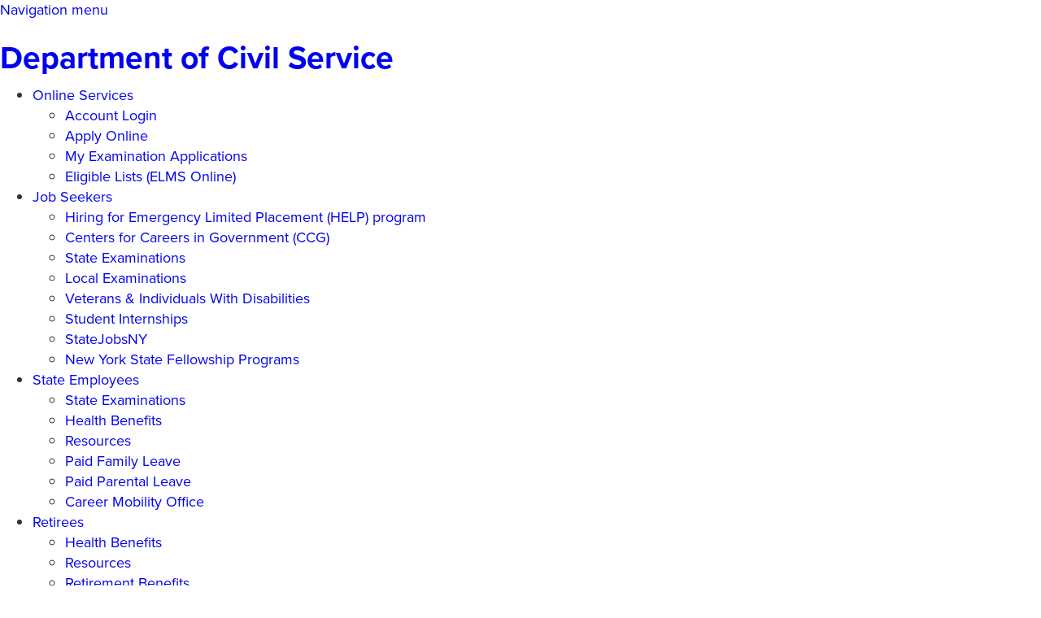

--- FILE ---
content_type: text/html;charset=UTF-8
request_url: https://www.cs.ny.gov/employee-benefits/nyship/group/1/2/2/other-benefits.cfm
body_size: 18245
content:
<!DOCTYPE html>
<html class="no-js civil-service-production">
<head>
    <meta http-equiv="X-UA-Compatible" content="IE=edge,chrome=1">
    <meta charset="utf-8">
    <title>Other Benefits - CSEA - HMO</title>
    <meta name="keywords" content="" />
    <meta name="description" content="" />
    <meta name="viewport" content="width=device-width, initial-scale=1.0">
    

    <script type="text/javascript" src="/ruxitagentjs_ICA7NVfqrux_10327251022105625.js" data-dtconfig="app=ec7e585bdc75a152|agentId=784c67dd6fd885d4|owasp=1|featureHash=ICA7NVfqrux|rdnt=1|uxrgce=1|cuc=c55jnn85|mel=100000|expw=1|dpvc=1|lastModification=1767025163418|tp=500,50,0|srbbv=2|agentUri=/ruxitagentjs_ICA7NVfqrux_10327251022105625.js|reportUrl=/rb_ff8821ed-3c09-41dd-ad29-f1af6647ca98|rid=RID_-1434528033|rpid=-1980668082|domain=ny.gov"></script><link rel="stylesheet" href="https://use.typekit.net/spv3fhk.css">

    <link rel="stylesheet" href="/css/nys-global-styles/nys-brand/business.css">
<link rel="stylesheet" href="/css/nys-global-styles/nys-global-nav-fonts.css">
<link rel="stylesheet" href="/css/nys-global-styles/nys-global-nav.css">
	<link rel="stylesheet" type="text/css" href="/employee-benefits/_layouts/resources/css/nyship/nyship.css?v=696e25d0" media="screen,print,projection" />
	<script type="text/javascript" src="/employee-benefits/_layouts/resources/js/jquery.js"></script>
	<script type="text/javascript" src="/employee-benefits/_layouts/resources/js/bootstrap.min.js"></script>
	<script type="text/javascript" src="/employee-benefits/_layouts/resources/js/app.js"></script>
<script>
  (function(i,s,o,g,r,a,m){i['GoogleAnalyticsObject']=r;i[r]=i[r]||function(){
  (i[r].q=i[r].q||[]).push(arguments)},i[r].l=1*new Date();a=s.createElement(o),
  m=s.getElementsByTagName(o)[0];a.async=1;a.src=g;m.parentNode.insertBefore(a,m)
  })(window,document,'script','//www.google-analytics.com/analytics.js','ga');

  ga('create', 'UA-5299073-39', 'auto');
  ga('send', 'pageview');
</script>

</head>

<body class="no-js site-nyship no-js majorgroup-ny group-csea plan-hmo">


<a class="sr-only hidden-print" href="#content">Skip to main content</a>
<a href="#top" id="scroll-top-link" class="visible-md visible-lg hidden-print"><span class="glyphicon glyphicon-chevron-up"></span></a>
<div id="header">
  <div id="nygov-universal-navigation" class="nygov-universal-container" data-iframe="true" data-updated="2014-11-07 08:30">
    <noscript>
      <iframe width="100%" height="86px" src="//static-assets.ny.gov/load_global_menu/ajax?iframe=true" frameborder="0" style="border:none; overflow:hidden; width:100%; height:86px;" scrolling="no"> Your browser does not support iFrames </iframe>
    </noscript>
    <script type="text/javascript">
      var _NY = {
        HOST: "static-assets.ny.gov",
        BASE_HOST: "www.ny.gov",
        hideSettings: false,
        hideSearch: false
      };
      (function (document, bundle, head) {
        head = document.getElementsByTagName('head')[0];
        bundle = document.createElement('script');
        bundle.type = 'text/javascript';
        bundle.async = true;
        bundle.src = "//static-assets.ny.gov/sites/all/widgets/universal-navigation/js/dist/global-nav-bundle.js";
        head.appendChild(bundle);
      }(document));
    </script>
  </div>
    

    
	
        <div class="nys-global-header horizontal unstacked" style="border-bottom:0">
            <div class="nav-toggle">
                <a href="#" role="button" id="nys-menu-control">Navigation menu</a>
            </div>
            
	            <h1><a href="https://www.cs.ny.gov"><span>Department of Civil Service</span></a></h1>
            
            <ul id="nys-global-nav">
                <li><a href="#">Online Services</a>
                    <ul>
                        <li><a href="/home/myaccount/">Account Login</a></li>
                        <li><a href="/jobseeker/onlineapp/ocappinfo.cfm">Apply Online</a></li>
						<li><a href="/examannouncements/confirmation/history/index.cfm">My Examination Applications</a></li>
                        <li><a href="/elmspublic/">Eligible Lists (ELMS Online) </a></li>
                    </ul>
                </li>
                <li><a href="#">Job Seekers</a>
                    <ul>
                        <li><a href="/help/">Hiring for Emergency Limited Placement (HELP) program </a></li>
						<li><a href="/ccg/">Centers for Careers in Government (CCG) </a></li>
						<li><a href="/jobseeker/">State Examinations</a></li>
                        <li><a href="/jobseeker/local/">Local Examinations</a></li>
                        <li><a href="/rp55/">Veterans &amp; Individuals With Disabilities </a></li>
                        
                        	<li><a href="https://nysinternships.cs.ny.gov/nnyl/">Student Internships </a></li>
                        
						<li><a href="https://statejobs.ny.gov/">StateJobsNY</a></li>
						<li><a href="https://www.ny.gov/programs/new-york-state-fellowship-programs">New York State Fellowship Programs</a></li>
                    </ul>
                </li>
                <li><a href="#">State Employees</a>
                    <ul>
                        <li><a href="/jobseeker/">State Examinations</a></li>
                        <li><a href="/employee-benefits/login/index.cfm">Health Benefits</a></li>
                        
                        <li><a href="/employees/state/">Resources</a></li>
                        <li><a href="/pfl/">Paid Family Leave</a></li> 
						<li><a href="/ppl/">Paid Parental Leave</a></li> 
                        
                        
                            <li><a href="http://careermobilityoffice.cs.ny.gov/">Career Mobility Office</a></li>
                         
                    </ul>
                </li>
                
                <li><a href="#">Retirees</a>
                    <ul>
                        <li><a href="/employee-benefits/login/index-retiree.cfm">Health Benefits</a></li>
						<li><a href="/retirees/resources.cfm/">Resources</a></li>
                        <li><a href="http://www.osc.state.ny.us/retire/">Retirement Benefits</a></li>
                        <li><a href="/retirees/workingafterretirement.cfm">Working After Retirement</a></li>
                    </ul>
                </li>
                
                <li><a href="#">HR Professionals</a>
                    <ul>
                        <li><a href="/businesssuite/">State Government </a></li>
                        <li><a href="/hr/local_hrp.cfm">Local Government</a></li>
						<li><a href="/businesssuite/Training-and-Development/CSInstitute/">Civil Service Institute</a></li>
                    </ul>
                </li>
				
				<li><a href="#">About Us</a>
					<ul>
						<li><a href="/home/agency.overview.cfm">About Us</a></li>
						<li><a href="/home/faq/">Frequently Asked Questions (FAQs)</a></li>
					</ul>
				</li>
							
            </ul>
        </div>
        
        
        
        
    
    <style>
	#header{float:left; width:100%;}
		#covid-banner{background-color:#F7A900; display:inline-block; padding-left:2%; padding-right:2%; float:left; width:100%; padding-bottom:1%; padding-top:1%; clear:both; z-index:1;position:relative;}
		#covid-header{float:left; }
		#covid-header h3{font-family: 'ProximaNovaExtraBold'; font-size:1.4em; margin:0;font-weight: normal;}
		#covid-content{float:left; }
		#covid-content p{margin:0; font-size:1em; font-weight:bold}
		@media only screen and (max-width:40em) {
			#covid-header{width:100%; border-left:none;}
			#covid-content{width:100%;}
		/*Anything we only want to load for phones */
		}
		
		@media only screen and (min-width: 40.063em) and (max-width:64em) {
			#covid-header{width:100%;border-left:none;}
			#covid-content{width:100%;}
		}
		
		/*Theses are meant for PC monitors*/
		@media only screen and (min-width:64.063em) {
			#covid-header{width:15%;}
			#covid-content{width:80%; padding-left:1%; border-left:1px solid black;}
		}
	</style>
  
</div>



  <style>
  #emergency {
    background: #FFE8E8 url(/images/emergency-icon.gif) no-repeat left;
    line-height: 1.4em;
    margin: 0;
    padding: 5px;
    padding-left: 32px;
    font-size: .8em;
    color: red;
    font-weight: bold;
   }

  #emergency p {
    padding: 0;
    margin: 0;
  }

  #telehealth{
    clear: both;
    background-color:#9d261d;
    color:white;
    padding: 10px 0;
    text-align:center;
    font-size: 1.2em;
    line-height: 1.3em;
  }

  #telehealth a  {
    color: white;
    font-weight: bold;
    text-decoration: none;
  }
  </style>
<!--
 -->


<div id="ebd-header" class="hidden-print">
	<div class="row row-navs visible-md visible-lg">
    <div id="logo-container" class="col-md-12 tw-flex tw-items-center tw-justify-between tw-px-12 tw-py-6">
      <div id="logo"> New York State Health Insurance Program
        
      </div>

      <div id="secondary-nav">
        
          <ul class="list-inline pull-right tw-font-bold tw-m-0">
            <li class="first"><a href="/">Civil Service Home</a></li>
            <li><a href="/employee-benefits/nyship/shared/hipaa/ebd_hipaa.cfm">HIPAA Privacy Information</a></li>
            <li><a href="/employee-benefits/nyship/about/index.cfm">About Us</a></li>
            <li><a href="/employee-benefits/nyship/shared/help/index.cfm">Tech Help</a></li>
            <li class="last"><a href="/employee-benefits/nyship/disclaim/index.cfm">Copyright/Disclaimer</a></li>
          </ul>
        
      </div>
    </div>
  </div>


  
    <div class="row row-navs">
      <div class="col-md-12">
  			<div class="navbar navbar-interior">
  				<div class="navbar-header">
  		      <button type="button" class="navbar-toggle" data-toggle="collapse" data-target="#nyship-navbar-menu">
  		        <span class="sr-only">Toggle navigation</span>
  		        <span class="icon-bar"></span>
  		        <span class="icon-bar"></span>
  		        <span class="icon-bar"></span>
  		      </button>
            <a href="#" class="navbar-brand hidden-md hidden-lg tw-font-brand-header tw-font-bold">New York State Health Insurance Program</a>
  		    </div>
  				<div id="nyship-navbar-menu" class="collapse navbar-collapse navbar-ex1-collapse tw-px-5 tw-font-bold">
  		      
      <ul id="primary-nav" class="nav navbar-nav navbar-main">
        
              <li class="first current-topics"><a href="/employee-benefits/nyship/shared/apps/current-topics/index.cfm">Current Topics</a></li>
            
              <li><a href="/employee-benefits/nyship/shared/apps/whats-new/">What's New</a></li>
            
              <li class="option-transfer"><a href="/employee-benefits/nyship/group/1/2/2/health-benefits.cfm">Health Benefits & Option Transfer</a></li>
            
              <li><a href="/employee-benefits/nyship/group/1/2/2/other-benefits.cfm">Dental & Vision Benefits</a></li>
            
              <li><a href="/employee-benefits/nyship/group/1/2/2/using-your-benefits.cfm">Using Your Benefits</a></li>
            
              <li><a href="/employee-benefits/nyship/shared/publications/group/csea.cfm">Publications</a></li>
            
              <li><a href="/employee-benefits/nyship/shared/publications-and-order-forms/hiny_hmo.cfm">Forms</a></li>
            
              <li><a href="/employee-benefits/nyship/shared/retirement-prep/index.cfm">Planning to Retire?</a></li>
            
              <li><a href="/employee-benefits/nyship/shared/contact/phone/hmophone.cfm">Find a Provider</a></li>
            
              <li><a href="/employee-benefits/nyship/shared/resources/index.cfm">Resources</a></li>
            
              <li><a href="/employee-benefits/nyship/shared/contact/contact-info-hmo.cfm">Contact</a></li>
            
              <li class="last"><a href="/mynyship">MyNYSHIP - Employee Self-Service</a></li>
            
      </ul>
    
  		    </div>
  			</div>
      </div>
    </div>


    <div class="row">
      <div class="col-md-12 ">
        <div id="navbar-group" class="navbar navbar-default lg:tw-px-5">
          <div class="navbar-header">
            <button type="button" class="navbar-toggle" data-toggle="collapse" data-target="#nyship-group-menu">
              <span class="sr-only">Toggle navigation</span>
              <span class="icon-bar"></span>
              <span class="icon-bar"></span>
              <span class="icon-bar"></span>
            </button>
            <span class="navbar-brand tw-font-bold">CSEA &#149; HMO</span>
          </div>
          <div id="nyship-group-menu" class="collapse navbar-collapse navbar-ex1-collapse tw-font-bold">
            <ul class="nav navbar-nav navbar-right">
              <li><a href="/employee-benefits/login">Change Your Group</a></li>
            </ul>
          </div>
        </div>
      </div>
    </div>
  

</div>


<div id="content" class="container content">
  
	<div class="row">
		<div class="col-md-12">










  
  <h1>Other Benefits</h1>
  <p><strong>CSEA  Employee Benefit Fund<br>
    518-782-1500 or 1-800-323-2732 </strong></p>
  <p>Call your union for dental and vision care insurance and other union benefits. Call for information about continuing dental and vision care coverage under COBRA. </p>
  
 




    </div>
  </div>
</div>



<!-- === footer area === -->
<div class="nys-global-footer">
	<div class="footer-container">
		
			<h3>Department Of Civil Service</h3>
			<div class="footer-col">
				<h4>About Us</h4>
				<ul>
					<li><a href="/home/agency.overview.cfm">Agency Overview</a> </li>
					<!--<li><a href="/home/message.cfm">Commissioner's Office</a></li> -->
					<li><a href="/pio/admindirectory.cfm">Executive Leadership</a> </li>
					<li><a href="/businesssuite/Civil-Service-Law/">Law, Rules &amp; Regulations</a></li>
					<li><a href="/pio/#4">Stay Informed</a></li>
					<li><a href="/careers/">Join #TeamCivilService</a></li>
					<li><a href="/pio/pressreleases.cfm">Press Releases</a></li>
				</ul>
			</div>
			<div class="footer-col">
				<h4>Get Help</h4>
				<ul>
					<li><a href="/home/contact.cfm">Contact Civil Service</a></li>
					<li><a href="/home/eop.cfm">Equal Opportunity Policy</a></li>
					<li><a href="/home/faq/">Frequently Asked Questions (FAQs)</a></li>
					<li><a href="/home/languageaccess.cfm">Language Access Information</a></li>
					<li><a href="/dpm/reasonaccom.cfm">Reasonable Accommodation</a></li>
				</ul>
			</div>
			<div class="footer-col">
				<h4>Resources</h4>
				<ul>
					<li><a href="/pio/">Public Information</a></li>
					<li><a href="/FOIL/">Freedom of Information Law (FOIL)</a></li>
					<li><a href="/elmspublic/">Eligible Lists (ELMS Online)</a></li>
					<li><a href="/commission/Webcast/webcastlinks.cfm">Open Meetings</a></li>
					<li><a href="/testing/testguides.cfm">Test Guides &amp; Resource Booklets</a></li>
					<li><a href="/pio/vendorinfo.cfm">Vendor Information</a></li>
					<li><a href="/examannouncements/ethnic/index.cfm">DPM-100 Master Equal Employment Opportunity Data Collection Form</a></li>
					<li><a href="/eo31/index.cfm">Executive Order 31</a></li>

				</ul>
			</div>
			<div class="footer-col">
				<h4>Online</h4>
				<ul>
					<li><a href="/home/accessibility.cfm">Accessibility</a></li>
					<li><a href="/home/disclaimer.cfm">Disclaimer</a></li>
					<li><a href="/home/privacypolicy.cfm">Privacy Policy</a></li>
				</ul>
			</div>
			<div class="social-media">
				
				
				<div style="height:40px; clear:both; display:block;"> </div>
				<div class="social-media-title">
					<h4>CONNECT WITH US</h4>
				</div>
				<div class="social-media-links">
					<ul class="menu">
						<li><a href="https://www.facebook.com/nyscivilservice" id="facebook" target="_blank" title="Facebook" ><span class="icon-social-facebook"></span> <span style="line-height:20px;">FACEBOOK</span></a></li>			
						<li><a href="https://www.instagram.com/nyscivilservice/" id="instagram" target="_blank" title="Instagram" ><span class="icon-social-instagram"></span> <span style="line-height:20px;">INSTAGRAM</span></a></li>			
						<li><a href="https://www.linkedin.com/company/new-york-state-department-of-civil-service/" id="linkedin" target="_blank" title="LinkedIn" ><span class="icon-social-linkedin"></span> <span style="line-height:20px;">LINKEDIN</span></a></li>			
						<li><a href="https://www.youtube.com/channel/UC-m6gXx7rL8hwBHmcbgWrXw" id="youtube" target="_blank" title="YouTube"><span class="icon-social-youtube"></span> <span style="line-height:20px;">YOUTUBE</span></a></li>
						
						
						<li class="leaf"><a href="https://x.com/nyscivilservice" id="twitter" target="_blank" title="Twitter"><span class="icon-social-twitter"></span><span style="line-height:20px;">TWITTER</span></a></li>
					</ul>
				</div>
				
				<div style="height:40px; clear:both; display:block;"> </div>
				<div class="social-media">
					<div class="social-media-title">
						<h4>REGISTER TO VOTE</h4>
					</div>
					<div class="social-media-links">
						<ul>
							<li>
								<strong style="font-family: arial, sans-serif;">Sign up online or download and mail in your application</strong>
								<a href="//www.ny.gov/services/register-vote"
									style="background-color:#007681; color:white; padding:5px 10px; display:inline-block;"
									onclick="handleOutboundLinkClicks(event,'Register To Vote');">
									REGISTER NOW
								</a>
							</li>
						</ul>
					</div>
				</div>
				
				<div style="height:1px; clear:both; display:block;"> </div>
			</div>
			<!-- FOOTER CONTENT ENDS HERE -->
		
	</div>
</div>
<!-- NYS UNAV FOOTER -->
  <div id="nygov-universal-footer" class="nygov-universal-container"></div>


<script src="/js/nys-global-nav-header.js"></script>

    <script type="text/javascript" src="/employee-benefits/_layouts/resources/js/nyship.js"></script>
  
</body>
</html>


--- FILE ---
content_type: text/plain
request_url: https://www.google-analytics.com/j/collect?v=1&_v=j102&a=1466224525&t=pageview&_s=1&dl=https%3A%2F%2Fwww.cs.ny.gov%2Femployee-benefits%2Fnyship%2Fgroup%2F1%2F2%2F2%2Fother-benefits.cfm&ul=en-us%40posix&dt=Other%20Benefits%20-%20CSEA%20-%20HMO&sr=1280x720&vp=1280x720&_u=IEBAAEABAAAAACAAI~&jid=607693990&gjid=290574788&cid=815619851.1768352625&tid=UA-5299073-39&_gid=553372870.1768352625&_r=1&_slc=1&z=942745616
body_size: -449
content:
2,cG-LBRNW8N0QP

--- FILE ---
content_type: text/javascript
request_url: https://www.cs.ny.gov/employee-benefits/_layouts/resources/js/nyship.js
body_size: 2044
content:
(function ($) {
  "use strict";

  $(document).ready(function () {
    $('body').removeClass('no-js');
    scroll_top_fade();
    $("[data-toggle=popover]").popover();

    $('#accordion').on('show.bs.collapse', toggleChevron);
    $('#accordion').on('hide.bs.collapse', toggleChevron);

    $(".content a").each(function () {
      var typeRegexp = /\.((pdf|doc|xls|xlsx|ppt|swf))([#;?]|$)/;
      var externalRegexpString = "^https*:\/\/(?!" + location.host + ")";
      var externalRegexp = new RegExp(externalRegexpString);
      var mailRegexp = /$mailto/;
      var typeMatch = typeRegexp.exec(this.href);
      var externalMatch = externalRegexp.exec(this.href);
      var mailMatch = mailRegexp.exec(this.href);

      if (typeMatch && !$(this).hasClass('no-icon')) {
        var doIcon = true;
        if ($(this).children().length == 1) {
          $(this).children().each(function (i, v) {
            if ($(v).is('img')) doIcon = false;
          });
        }
        if (doIcon) $(this).addClass("link-" + typeMatch[1]);
      }

      if (externalMatch) {
        $(this).addClass("link-external");
        $(this).click(function () {
          return (confirm("You are leaving the NYSHIP website. To return to this site, click the back arrow at the top left corner of the screen."));
        });
      }

      if (mailMatch) {
        $(this).addClass("link-mail");
      }

    });

  });

  function scroll_top_fade() {
    var win = $(window),
      timeo = false,
      scroll_top = $('#scroll-top-link'),

      set_status = function () {
        var st = win.scrollTop();
        if (st < 200) {
          scroll_top.removeClass('top-link-fade');
        }
        else if (!scroll_top.is('.top-link-fade')) {
          scroll_top.addClass('top-link-fade');
        }
      };

    win.scroll(set_status);
    set_status();
  }

  function toggleChevron(e) {
    $(e.target)
      .prev('.panel-heading')
      .find("i.indicator")
      .toggleClass('glyphicon-chevron-down glyphicon-chevron-right');
  }

})(jQuery);




--- FILE ---
content_type: text/javascript
request_url: https://www.cs.ny.gov/employee-benefits/_layouts/resources/js/app.js
body_size: 72
content:
$(document).ready(function() {
  $('body').removeClass('no-js');
});
